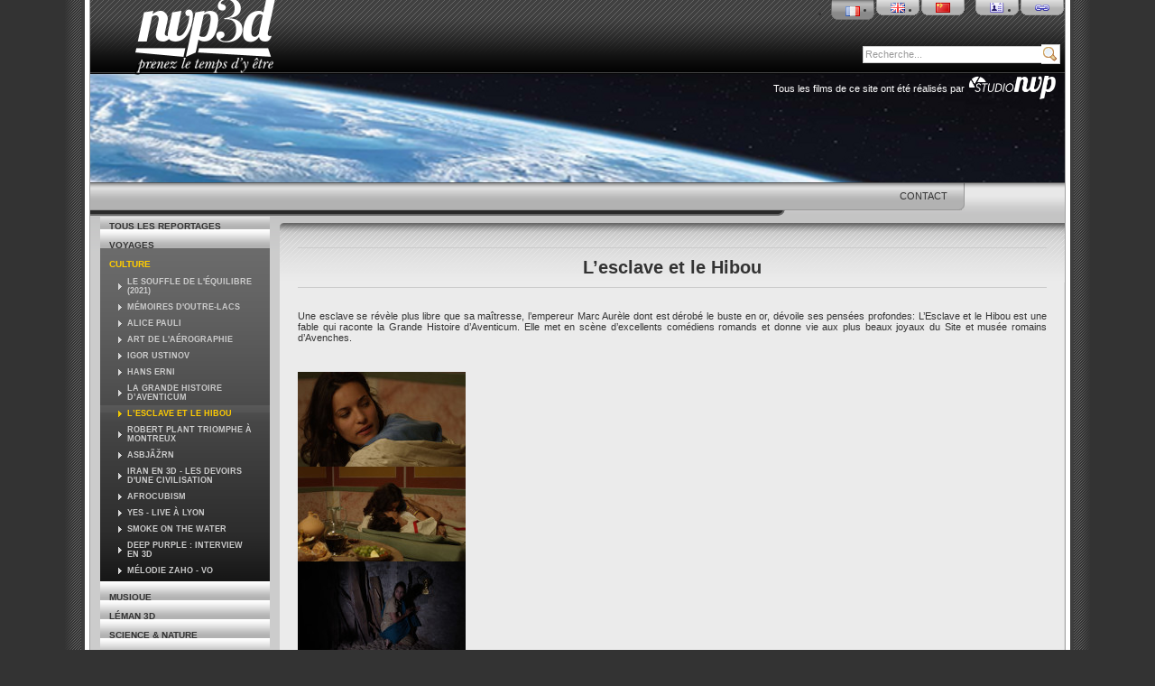

--- FILE ---
content_type: text/html; charset=utf-8
request_url: http://www.nvp3d.com/fr/l-esclave-et-le-hibou
body_size: 6034
content:
<html>
    <head>
        <meta http-equiv="Content-Type" content="text/html; charset=UTF-8" />
        <meta name="reply-to" content="" />
        <meta name="copyright" content="NVP" />
        <meta name="author" lang="fr" content="NVP" />
        <meta name="pays" content="CH" />
        <meta name="distribution" content="local" />
        <meta name="revisit-after" content="15 days" />
        <meta name="robot" content="index, follow" />
	<meta name="google-site-verification" content="LvSzq4tmJjLZMWs_fd67vrcyJ39xcARJpTqy6RchKz8" />
        <link rel="shortcut icon" type="image/png" href="/_layout/nvp/imgs/favicon.png" />
        <title>NVP3D > L’esclave et le Hibou</title>
        <link href="https://plus.google.com/114754924212356166517" rel="publisher" />
        <link rel="stylesheet" type="text/css" href="/_layout/nvp/imgs/../css/star.css"/>
        <link rel="stylesheet" type="text/css" href="/_weblibs/dhtml/extjs/resources/css/ext-all.css?v20131216" />
        <link rel="stylesheet" type="text/css" href="/_layout/nvp/css/imhotep.css?v20131216" />
        <link rel="stylesheet" type="text/css" href="/_modules/imhotep/css/print.css?v20131216"media="print" />
        <link rel="stylesheet" type="text/css" href="/_weblibs/dhtml/librairies/jquery/jquery-ui-1.8.9.custom.css?v20131216" />
        <link rel="stylesheet" type="text/css" href="/_modules/imhotep/css/extjs/RowActions.css?v20131216" />
        <link rel="stylesheet" type="text/css" href="/_modules/imhotep/css/extjs/DateTimePicker.css?v20131216" />
        <link rel="stylesheet" type="text/css" href="/_weblibs/dhtml/extjs/resources/css/xtheme-gray-extend.css?v20131216" />
        <link rel="stylesheet" type="text/css" href="/_modules/imhotep/css/extjs.css?v20131216" />
        <link rel="stylesheet" type="text/css" href="/_modules/imhotep/components/Imhotep/Gallery/Lightbox/css/lightbox.css?v20131216" />
        <link rel="stylesheet" type="text/css" href="/_modules/imhotep/components/Imhotep/Gallery/Lightbox/css/main.css?v20131216" />
        <link rel="stylesheet" type="text/css" href="/_modules/imhotep/components/VideoPlayer/css/main.css?v20131216" />
        <link rel="stylesheet" type="text/css" href="/_modules/nvp/components/Nvp/Article/Displayer/css/main.css?v20131216" />
        <link rel="stylesheet" type="text/css" href="/_modules/imhotep/components/Imhotep/I18n/LangManager/css/main.css?v20131216" />
        <link rel="stylesheet" type="text/css" href="/_layout/nvp/css/imhotep/Imhotep/I18n/LangManager/main.css?v20131216" />
        <link rel="stylesheet" type="text/css" href="/_modules/imhotep/css/nonext.css?v20131216" />
        <link rel="stylesheet" type="text/css" href="/_modules/nvp/css/module.css?v20131216" />
        <link rel="stylesheet" type="text/css" href="/_layout/nvp/imgs/../css/imhotep-1024.css" />
        <!--[if IE]>
          <link rel="stylesheet" type="text/css" href="/_layout/nvp/css/imhotep-ie.css" />
          <script type="text/javascript" src="$pngfix/iepngfix_tilebg.js"></script>
        <![endif]-->
        <script type="text/javascript" language="javascript" src="/_modules/imhotep/scripts/js/scripts.js?v20131216"></script>
        <script type="text/javascript" language="javascript" src="/_weblibs/dhtml/librairies/jquery/jquery-class.js?v20131216"></script>
        <script type="text/javascript" language="javascript" src="/_weblibs/dhtml/librairies/jquery/jquery-1.4.4.min.js?v20131216"></script>
        <script type="text/javascript" language="javascript" src="/_weblibs/dhtml/librairies/jquery/jquery-ui-1.8.9.custom.min.js?v20131216"></script>
        <script type="text/javascript" language="javascript" src="/_weblibs/dhtml/extjs/adapter/ext/ext-base.js?v20131216"></script>
        <script type="text/javascript" language="javascript" src="/_weblibs/dhtml/extjs/ext-all.js?v20131216"></script>
        <script type="text/javascript" language="javascript" src="/_weblibs/dhtml/extjs/src/locale/ext-lang-fr.js?v20131216"></script>
        <script type="text/javascript" language="javascript" src="/_modules/imhotep/scripts/js/Ext/ux/grid/RowActions.js?v20131216"></script>
        <script type="text/javascript" language="javascript" src="/_modules/imhotep/scripts/js/Imhotep/ux/RowActions.js?v20131216"></script>
        <script type="text/javascript" language="javascript" src="/_modules/imhotep/scripts/js/Ext/DateTimePicker.js?v20131216"></script>
        <script type="text/javascript" language="javascript" src="/_modules/imhotep/scripts/js/Ext/ux/form/DateTimeField.js?v20131216"></script>
        <script type="text/javascript" language="javascript" src="/_modules/imhotep/scripts/js/Ext/grid/RowExpander.js?v20131216"></script>
        <script type="text/javascript" language="javascript" src="/_modules/imhotep/scripts/js/Ext/ux/window/MessageWindow.js?v20131216"></script>
        <script type="text/javascript" language="javascript" src="/_modules/imhotep/scripts/js/Ext/General.js?v20131216"></script>
        <script type="text/javascript" language="javascript" src="/_modules/imhotep/scripts/js/Imhotep.js?v20131216"></script>
        <script type="text/javascript" language="javascript" src="/_modules/imhotep/components/Imhotep/Gallery/Lightbox/scripts/js/Lightbox.js?v20131216"></script>
        <script type="text/javascript" language="javascript" src="/_modules/imhotep/components/Imhotep/Gallery/Lightbox/scripts/js/Loader.js?v20131216"></script>
        <script type="text/javascript" language="javascript" src="/_modules/imhotep/components/VideoPlayer/scripts/js/swfobject.js?v20131216"></script>
        <script type="text/javascript" language="javascript" src="/_modules/imhotep/components/Imhotep/I18n/LangManager/scripts/js/Lang.js?v20131216"></script>
        <script type="text/javascript" language="javascript" src="/_modules/imhotep/scripts/js/scripts_end.js?v20131216"></script>
        <script type="text/javascript" language="javascript" src="/_modules/nvp/scripts/js/module.js?v20131216"></script>
        
        <script type="text/javascript">
            Nvp.path = 'https://www.nvp3d.com/';
        </script>
        
    </head>
    <body>
    <div id="fb-root"></div>
    <div id="fb-root"></div>
    <script>(function(d, s, id) {
      var js, fjs = d.getElementsByTagName(s)[0];
      if (d.getElementById(id)) return;
      js = d.createElement(s); js.id = id;
      js.src = "//connect.facebook.net/fr_FR/all.js#xfbml=1";
      fjs.parentNode.insertBefore(js, fjs);
    }(document, 'script', 'facebook-jssdk'));</script>

    <!-- Box d'apercu de contenu, lie au menu 2 -->
    <table id="boxContainer" class="collapse">
        <tr>
            <td rowspan="3" id="pointe"><img class="pngfix" width="23" height="20" src="/_layout/nvp/imgs/box/bullepointe.png" alt="NVP3D - Cadre d'aperçu" /></td>
            <td><img class="pngfix" width="234" height="9" src="/_layout/nvp/imgs/box/bulletop.png" alt="NVP3D - Cadre d'aperçu" /></td>
        </tr>
        <tr>
            <td id="boxContent">
                <p id="imgContainer"><img /></p>
                <p id="flashContainer"></p>
                <h4></h4>
                <div></div>
                <cite></cite>
            </td>
        </tr>
        <tr>
            <td><img class="pngfix" width="234" height="15" src="/_layout/nvp/imgs/box/bullebottom.png" alt="NVP3D - Cadre d'aperçu" /></td>
        </tr>
    </table>

    <div class="for-ie-0">
    <!-- 0. stries -->
    <div class="body">
        <!-- 1. bandes blanches -->
        <div class="site">
            <!-- 1.1 top -->
            <div class="nvp-top">
                <!-- 1.1.1 logo -->
                <a href="https://www.nvp3d.com" class="nvp-logo"><img class="pngfix" src="/_layout/nvp/imgs/logos/logo_2020_fr.png" alt="NVP3D : Prenez le temps d'y être" title="NVP3D : Prenez le temps d'y être" /></a>
                <!-- 1.1.2 choix des langues -->
                <ul class="imhotep-i18n-langmanager contact-menu-top">
                    <li class=""><a href="/fr/formulaire"><img src="/_layout/nvp/imgs/contact.png" alt="Nous contacter" title="Nous contacter" /></a></li>
                    <li class=""><a href="/fr/recherche-dans-le-site"><img src="/_layout/nvp/imgs/link.png" alt="Recherche" title="Recherche" /></a></li>
                </ul>
                <ul class="imhotep-i18n-langmanager">
            <li class="imhotep-i18n-flag-selected"><a href="/_modules/imhotep/components/Imhotep/I18n/LangManager/scripts/controller.php?ln=fr"><img src="$flags/fr.png" alt="fr" title="fr" /></a></li>
                <li class=""><a href="/_modules/imhotep/components/Imhotep/I18n/LangManager/scripts/controller.php?ln=en"><img src="$flags/en.png" alt="en" title="en" /></a></li>
                <li class=""><a href="/_modules/imhotep/components/Imhotep/I18n/LangManager/scripts/controller.php?ln=zh"><img src="$flags/zh.png" alt="zh" title="zh" /></a></li>
        </ul>

                <!-- 1.1.3 formulaire de recherche -->
                <form action="/fr//" method="post" id="nvp-form" class="nvp-form">
                    <input type="text" name="q" class="nvp-search-empty" value="Recherche..." />
                    <input class="nvp-search" type="image" src="$icons/fam/zoom.png" value="&nbsp;" />
                </form>
            </div>
            <!-- 1.2 zone actu pour l'accueil -->
            <div class="nvp-news" style="background: url(/_layout/nvp/imgs/tmp/fondtop.png) bottom left; min-height: 20px; height: 100px;">
                <blockquote>Tous les films de ce site ont été réalisés par <a href="https://www.nvp.ch" target="_blank"><img class="logo-nvp-2020" src="$imgsuser/nvp-logo-2020.png" /></a></blockquote>
            </div>
            <!-- 1.3 menu niveau 1 -->
            <ul id="nvp-menu" class="fr">
                <li class="m0 nvp-menu-has-selected"><a href="https://www.nvp3d.com">
                    <!--<img src="/_layout/nvp/imgs/back-home.png" title="Retour à l'Accueil" alt="Retour à l'Accueil" />-->
                    Accueil
                </a></li>
                                <li class="m1 nvp-menu-has-selected"><a href="/fr/le-studio">Le studio</a></li>
                                <li class="m2 nvp-menu-has-selected"><a href="/fr/actualites">Actualités</a></li>
                                <li class="m3 nvp-menu-has-selected"><a href="/fr/comment-voir-la-3d">Comment voir la 3D</a></li>
                                <li class="m4 nvp-menu-has-selected"><a href="/fr/serie">Horlogerie</a></li>
                                <li class="m5 nvp-menu-has-selected nvp-menu-on"><a href="/fr/reportages">Reportages</a></li>
                                <li class="m6 nvp-menu-has-selected"><a href="/fr/shop">Shop</a></li>
                                <li class="m7 nvp-menu-has-selected"><a href="/fr/contact">Contact</a></li>
                            </ul>

            <table class="nvp-middle">
                <tr>
                    <td class="nvp-col-1">
                        <!-- 1.4 menu niveau 2 -->
                        <ul id="nvp-menu-left">
                                                <li class=" " id="menu_71"><a href="/fr/tous-les-reportages">Tous les reportages</a>
                                                    </li>
                                                <li class=" showlist" id="menu_20"><a href="/fr/voyages">Voyages</a>
                                                    </li>
                                                <li class="nvp-menu-left-on showlist" id="menu_18"><a href="/fr/culture-1">Culture</a>
                                                        <ul>
                                                            <li class=" nvp-box" id="menu_210"><a href="/fr/le-souffle-de-l-equilibre-2021"><span>Le souffle de l'équilibre (2021)</span></a>
                                                                </li>
                                                            <li class=" nvp-box" id="menu_209"><a href="/fr/memoires-d-outre-lacs"><span>Mémoires d'outre-lacs</span></a>
                                                                </li>
                                                            <li class=" nvp-box" id="menu_205"><a href="/fr/alice-pauli"><span>Alice Pauli</span></a>
                                                                </li>
                                                            <li class=" nvp-box" id="menu_207"><a href="/fr/art-de-l-aerographie"><span>Art de l'aérographie</span></a>
                                                                </li>
                                                            <li class=" nvp-box" id="menu_201"><a href="/fr/igor-ustinov"><span>Igor Ustinov</span></a>
                                                                </li>
                                                            <li class=" nvp-box" id="menu_197"><a href="/fr/hans-erni"><span>Hans Erni</span></a>
                                                                </li>
                                                            <li class=" nvp-box" id="menu_192"><a href="/fr/la-grande-histoire-d-aventicum"><span>La Grande Histoire d’Aventicum</span></a>
                                                                </li>
                                                            <li class=" nvp-menu-left-on nvp-box" id="menu_194"><a href="/fr/l-esclave-et-le-hibou"><span>L’esclave et le Hibou</span></a>
                                                                </li>
                                                            <li class=" nvp-box" id="menu_190"><a href="/fr/robert-plant-triomphe-a-montreux-1"><span>Robert Plant triomphe à Montreux</span></a>
                                                                </li>
                                                            <li class=" nvp-box" id="menu_143"><a href="/fr/asbjorn"><span>AsbjÃžrn</span></a>
                                                                </li>
                                                            <li class=" nvp-box" id="menu_98"><a href="/fr/iran-en-3d-les-devoirs-d-une-civilisation"><span>Iran en 3D - Les devoirs d'une civilisation</span></a>
                                                                </li>
                                                            <li class=" nvp-box" id="menu_144"><a href="/fr/afrocubism"><span>AfroCubism</span></a>
                                                                </li>
                                                            <li class=" nvp-box" id="menu_110"><a href="/fr/yes-live-a-lyon"><span>YES - Live à Lyon</span></a>
                                                                </li>
                                                            <li class=" nvp-box" id="menu_114"><a href="/fr/smoke-on-the-water"><span>Smoke on the Water</span></a>
                                                                </li>
                                                            <li class=" nvp-box" id="menu_145"><a href="/fr/deep-purple-interview-en-3d-1"><span>Deep Purple : interview en 3D</span></a>
                                                                </li>
                                                            <li class=" nvp-box" id="menu_91"><a href="/fr/melodie-zaho-vo"><span>Mélodie Zaho - VO </span></a>
                                                                </li>
                                                        </ul>
                                                    </li>
                                                <li class=" showlist" id="menu_146"><a href="/fr/musique">Musique</a>
                                                    </li>
                                                <li class=" showlist" id="menu_7"><a href="/fr/leman-3d">Léman 3D</a>
                                                    </li>
                                                <li class=" showlist" id="menu_93"><a href="/fr/science-nature-1">Science & Nature</a>
                                                    </li>
                                                <li class=" " id="menu_92"><a href="/fr/archives-2">Archives</a>
                                                    </li>
                                                <!--<li id="nvp-bestof" class="dropdown nvp-menu-left-on"><a href="#">NVP3D top 10</a>
                            <ul>
                                                                <li class="nvp-box" id="menub_213"><a href="/fr/une-terre-a-nouveau-fertile-2020"><span>Une terre à nouveau fertile (2020)</span></a></li>
                                                                <li class="nvp-box" id="menub_203"><a href="/fr/serpent-tricot"><span>Serpent Tricot</span></a></li>
                                                                <li class="nvp-box" id="menub_191"><a href="/fr/a-la-rencontre-de-nos-origines"><span>A la rencontre de nos origines</span></a></li>
                                                                <li class="nvp-box" id="menub_210"><a href="/fr/le-souffle-de-l-equilibre-2021"><span>Le souffle de l'équilibre (2021)</span></a></li>
                                                                <li class="nvp-box" id="menub_214"><a href="/fr/bourvil-c-etait-bien-2019"><span>Bourvil, c'était bien (2019)</span></a></li>
                                                                <li class="nvp-box" id="menub_140"><a href="/fr/atlas-detecteur-geant-du-cern"><span>Atlas, détecteur géant du CERN</span></a></li>
                                                                <li class="nvp-box" id="menub_132"><a href="/fr/les-rouages-de-l-harmonie"><span>Les rouages de l'harmonie</span></a></li>
                                                                <li class="nvp-box" id="menub_209"><a href="/fr/memoires-d-outre-lacs"><span>Mémoires d'outre-lacs</span></a></li>
                                                                <li class="nvp-box" id="menub_217"><a href="/fr/le-canton-de-vaud-en-360-2020"><span>Le canton de Vaud en 360°  (2020)</span></a></li>
                                                                <li class="nvp-box" id="menub_205"><a href="/fr/alice-pauli"><span>Alice Pauli</span></a></li>
                                                            </ul>
                        </li>-->
                        </ul>
                        <script type="text/javascript">Nvp.setZindexMenus();</script>
                        <div class="nvp-socials">
                        <!--
<div class="fb-like"
     data-href="https://www.nvp3d.com/fr/l-esclave-et-le-hibou"
     data-send="false"
     data-layout="button_count"
     data-width="190"
     data-show-faces="false"
     data-action="recommend"
     data-font="arial"></div>
<br/><br/>
<div class="g-plusone" data-size="medium" data-width="190" data-href="https://www.nvp3d.com/fr/l-esclave-et-le-hibou"></div>
<script type="text/javascript">
  
  (function() {
    var po = document.createElement('script'); po.type = 'text/javascript'; po.async = true;
    po.src = 'https://apis.google.com/js/plusone.js';
    var s = document.getElementsByTagName('script')[0]; s.parentNode.insertBefore(po, s);
  })();
  
</script>

<br/><br/>
<a href="https://twitter.com/share" class="twitter-share-button" data-lang="fr">Tweeter</a>

<script>!function(d,s,id){var js,fjs=d.getElementsByTagName(s)[0];if(!d.getElementById(id)){js=d.createElement(s);js.id=id;js.src="//platform.twitter.com/widgets.js";fjs.parentNode.insertBefore(js,fjs);}}(document,"script","twitter-wjs");</script>

-->

                        </div>
                        <div class="nvp-adds">
                        
                        </div>
                    </td>
                    <td class="nvp-col-2">
                        <!-- 1.5 zone de contenu principale -->
                        
<div class="x-html">
<h1>L’esclave et le Hibou</h1>
<p>
	Une esclave se r&eacute;v&egrave;le plus libre que sa ma&icirc;tresse, l&rsquo;empereur Marc Aur&egrave;le dont est d&eacute;rob&eacute; le buste en or, d&eacute;voile ses pens&eacute;es profondes: L&rsquo;Esclave et le Hibou est une fable qui raconte la Grande Histoire d&rsquo;Aventicum. Elle met en sc&egrave;ne d&rsquo;excellents com&eacute;diens romands et donne vie aux plus beaux joyaux du Site et mus&eacute;e romains d&rsquo;Avenches.</p>
<p>
	&nbsp;</p>
<p>
	<div class="gallery_lightbox">
    <script type="text/javascript">Ext.ux.Lightbox.register('a.gallery-photo', 1);</script>
        <div class="thumbnail" >
        <div><a href="/$user/images/galeries/hibou/aventicum-annia.jpg" class="gallery-photo" title="aventicum-annia">
                        <img src="/$user/images/galeries/hibou/thumbs/aventicum-annia.jpg" alt="aventicum-annia" />
            
                    </a></div>
    </div>
        <div class="thumbnail" >
        <div><a href="/$user/images/galeries/hibou/aventicum-banquet.jpg" class="gallery-photo" title="aventicum-banquet">
                        <img src="/$user/images/galeries/hibou/thumbs/aventicum-banquet.jpg" alt="aventicum-banquet" />
            
                    </a></div>
    </div>
        <div class="thumbnail" >
        <div><a href="/$user/images/galeries/hibou/aventicum-cache.jpg" class="gallery-photo" title="aventicum-cache">
                        <img src="/$user/images/galeries/hibou/thumbs/aventicum-cache.jpg" alt="aventicum-cache" />
            
                    </a></div>
    </div>
        <div class="thumbnail" >
        <div><a href="/$user/images/galeries/hibou/aventicum-lucius.jpg" class="gallery-photo" title="aventicum-lucius">
                        <img src="/$user/images/galeries/hibou/thumbs/aventicum-lucius.jpg" alt="aventicum-lucius" />
            
                    </a></div>
    </div>
        <div class="thumbnail" >
        <div><a href="/$user/images/galeries/hibou/aventicum-rapt.jpg" class="gallery-photo" title="aventicum-rapt">
                        <img src="/$user/images/galeries/hibou/thumbs/aventicum-rapt.jpg" alt="aventicum-rapt" />
            
                    </a></div>
    </div>
        <div class="thumbnail" >
        <div><a href="/$user/images/galeries/hibou/aventicum-source.jpg" class="gallery-photo" title="aventicum-source">
                        <img src="/$user/images/galeries/hibou/thumbs/aventicum-source.jpg" alt="aventicum-source" />
            
                    </a></div>
    </div>
    </div></p>
<p>
	&nbsp;</p>
<p>
	&nbsp;</p>
<p style="clear: both;">
	<strong>Coupures de presse</strong></p>
<ul>
	<li style="clear: both;">
		<a href="http://www.aventicum3d.ch/files/press/11.06.2016_Un%20film%20met%20l'Avenches%20romaine%20en%20volume_Le%20Temps.pdf" target="_blank">11.06 (Le Temps) Un film met l'Avenches romaine en volume</a></li>
	<li style="clear: both;">
		<a href="http://www.aventicum3d.ch/files/press/27.05.2016_Une%20fable%20antique%20m'a%20inspir%C3%A9_La%20Libert%C3%A9.pdf" target="_blank">27.05 (La Libert&eacute;) Une fable antique m'a inspir&eacute;</a></li>
	<li style="clear: both;">
		<a href="http://www.aventicum3d.ch/files/press/13.05.2016_Un%20nouveau%20festival_24Heures.pdf" target="_blank">13.05 (24Heures) Un nouveau festival</a></li>
</ul>
<p style="clear: both">
	&nbsp;</p>
<p>
	&nbsp;</p>
<h3 style="text-align: center;">
	<strong>Plus d'informations sur le site:</strong></h3>
<h3 style="text-align: center;">
	<a href="http://www.aventicum3d.ch" target="_blank"><strong>aventicum3d.ch</strong></a></h3>
<p>
	&nbsp;</p>
<p>
	&nbsp;</p>
<p>
	&nbsp;</p>
<table border="0" cellpadding="0" cellspacing="0" style="width: 100%; margin-bottom: 10px;">
    <tr>
        <td style="text-align: center; ">
            <a href="https://www.youtube.com/watch?v=ZH0dJse8j3s" target="_blank"><strong>Voir cette vidéo en 2D</strong></a></td>
        <td style="text-align: center; ">
            <a href="https://www.youtube.com/watch?v=ElSPXILgucQ" target="_blank"><strong>Voir cette vidéo en 3D</strong></a></td>
    </tr>
</table>
<table class="table-youtube">
    <tr>
                <td>
        <iframe
            title="L’esclave et le Hibou"
            width="410"
            height="255"
            src="https://www.youtube.com/embed/ZH0dJse8j3s?rel=0&amp;hd=1&amp;wmode=transparent&amp;showinfo=0"
            frameborder="0" allowfullscreen
        ></iframe>
        </td>
                <td class="space"></td>
                        <td>
        <iframe
            title="L’esclave et le Hibou"
            width="410"
            height="255"
            src="https://www.youtube.com/embed/ElSPXILgucQ?rel=0&amp;hd=1&amp;wmode=transparent&amp;showinfo=0"
            frameborder="0" allowfullscreen
        ></iframe>
        </td>
                    </tr>
</table>
<a class="nvp-link-help" href="/fr/comment-voir-la-3d">Comment voir en 3D stéréoscopique?</a>
</div>
                        <!-- fin 1.5 zone de contenu principale -->
                    </td>
                </tr>
            </table>
        </div>
    </div>
    <!-- 1.6 bottom -->
    <div class="nvp-bottom">
        <div><img class="pngfix" src="/_layout/nvp/imgs/site-bottom.png" alt="bottom" /></div>
        <!-- 1.6.1 etiquette graphisme IFDesign -->
        <div id="ifdesign"><a href="#"><img class="pngfix" src="/_layout/nvp/imgs/ifdesign.png" width="70" height="22" title="IFDesign" alt="IFDesign"/></a></div>
        <div><img src="/_layout/nvp/imgs/site-legal-background-top.png"/></div>
        <!-- 1.6.2 plan du site (menu de 1er et 2e niveau) -->
        <div class="nvp-legal">
            <table>
                <tr>
                                        <td>
                        <div class="nvp-map-box">
                            <h4><a href="/fr/le-studio">Le studio</a></h4>
                            <ul>
                                                                <li><a href="/fr/qui-sommes-nous">Qui sommes-nous</a></li>
                                                                <li><a href="/fr/nos-services">Nos services</a></li>
                                                            </ul>
                        </div>
                    </td>
                                        <td>
                        <div class="nvp-map-box">
                            <h4><a href="/fr/actualites">Actualités</a></h4>
                            <ul>
                                                                <li><a href="/fr/news-1">News</a></li>
                                                                <li><a href="/fr/arret-sur-3d">Arrêt sur 3D</a></li>
                                                                <li><a href="/fr/presse">Presse</a></li>
                                                                <li><a href="/fr/archives">Archives</a></li>
                                                            </ul>
                        </div>
                    </td>
                                        <td>
                        <div class="nvp-map-box">
                            <h4><a href="/fr/comment-voir-la-3d">Comment voir la 3D</a></h4>
                            <ul>
                                                                <li><a href="/fr/casques-vr">Casques VR</a></li>
                                                                <li><a href="/fr/sur-une-smart-tv">Smart TV</a></li>
                                                                <li><a href="/fr/stereoscope">Stéréoscope</a></li>
                                                                <li><a href="/fr/lunettes-a-prismes">Lunettes à prismes</a></li>
                                                                <li><a href="/fr/faq">FAQ</a></li>
                                                            </ul>
                        </div>
                    </td>
                                        <td>
                        <div class="nvp-map-box">
                            <h4><a href="/fr/serie">Horlogerie</a></h4>
                            <ul>
                                                                <li><a href="/fr/swiss-watch-tv">Swiss Watch TV</a></li>
                                                                <li><a href="/fr/films-3d">Films 3D</a></li>
                                                                <li><a href="/fr/baselworld-2013">Baselworld 2013</a></li>
                                                                <li><a href="/fr/sihh-2012">SIHH 2012</a></li>
                                                            </ul>
                        </div>
                    </td>
                                        <td>
                        <div class="nvp-map-box">
                            <h4><a href="/fr/reportages">Reportages</a></h4>
                            <ul>
                                                                <li><a href="/fr/tous-les-reportages">Tous les reportages</a></li>
                                                                <li><a href="/fr/voyages">Voyages</a></li>
                                                                <li><a href="/fr/culture-1">Culture</a></li>
                                                                <li><a href="/fr/musique">Musique</a></li>
                                                                <li><a href="/fr/leman-3d">Léman 3D</a></li>
                                                                <li><a href="/fr/science-nature-1">Science & Nature</a></li>
                                                                <li><a href="/fr/archives-2">Archives</a></li>
                                                            </ul>
                        </div>
                    </td>
                                        <td>
                        <div class="nvp-map-box">
                            <h4><a href="/fr/shop">Shop</a></h4>
                            <ul>
                                                                <li><a href="/fr/magasin-en-ligne">Magasin en ligne</a></li>
                                                                <li><a href="/fr/conditions-de-vente">Conditions de vente</a></li>
                                                            </ul>
                        </div>
                    </td>
                                        <td>
                        <div class="nvp-map-box">
                            <h4><a href="/fr/contact">Contact</a></h4>
                            <ul>
                                                                <li><a href="/fr/formulaire">Nous contacter</a></li>
                                                                <li><a href="/fr/newsletter">Newsletter</a></li>
                                                            </ul>
                        </div>
                    </td>
                                    </tr>
            </table>
            <!-- 1.6.2 zone de copyright du site -->
            <p><!--
                <a href="http://www.facebook.com/pages/NVP-3D/340207559352757" target="_blank"><img src="/_layout/nvp/imgs/mini_facebook.gif" alt="" style="border:0;width:16px;height:16px;"/></a> |
                <a href="https://plus.google.com/114754924212356166517?prsrc=3" target="_blank" style="text-decoration:none;"><img src="https://ssl.gstatic.com/images/icons/gplus-16.png" alt="" style="border:0;width:16px;height:16px;"/></a>
                <br/>-->
                Tous les contenus (textes, images et vidéos stéréoscopiques en relief) ©2007-2011 NVP 3D<br/>
                Sites connexes |
                <a href="http://www.nvp.ch" target="_blank">NVP</a> |
            </p>
        </div>
        <div><img class="pngfix" src="/_layout/nvp/imgs/site-legal-background-bottom.png"/></div>
    </div>
    </div>
    <div id="nvp-mask"></div>
    <script type="text/javascript">Nvp.data.wording = {"nvp_search":"Recherche..."};</script>
</body>
</html>

--- FILE ---
content_type: text/css
request_url: http://www.nvp3d.com/_layout/nvp/css/star.css
body_size: 341
content:

.nvp-news {
    min-height: 120px;
    height: 120px;
    background-color: #333333;
    text-align: center;
    padding-top: 10px;
    padding-bottom: 10px;
}

.nvp-news h1 a {
    color: inherit;
}

.nvp-news h1 a:visited {
    color: inherit;
}

.nvp-news h1 a:hover {
    color: #FFCC00;
}

.nvp-news h1 {
    float: right;
    border: 1px solid #CCCCCC;
    width: 600px;
    font-size: 30px;
    margin: 0;
    padding: 10px;
    color: #999999;
    background-color: #FFFFFF;

    filter: alpha(opacity = 70);
    -moz-opacity: 0.70;
    opacity: 0.70;
}

.nvp-news p {
    clear: both;
    width: 500px;
    float: right;
    font-size: 16px;
    margin-right: 500px;
    color: white;
}

.nvp-news blockquote {
    margin: 0;
    padding: 0 10px 0 0;
    float: right;
    font-size: 100%;
    color: #FFF;
}

--- FILE ---
content_type: text/css
request_url: http://www.nvp3d.com/_layout/nvp/css/imhotep.css?v20131216
body_size: 2795
content:
/**
 ** POSITION DES MENUS DE 1ER NIVEAUX
 **/

.m0 {left: -1000px;}
.m1 {left: -880px;}
.m2 {left: -760px;}
.m3 {left: -590px;}
.m4 {left: -460px;}
.m5 {left: -320px;}
.m6 {left: -230px;}
.m7 {left: -120px;}

.en .m0 {left: -1000px;}
.en .m2 {left: -780px;}
.en .m3 {left: -640px;}
.en .m4 {left: -500px;}
.en .m5 {left: -380px;}
.en .m6 {left: -290px;}
.en .m7 {left: -180px;}

.zh .m0 {left: -1000px;}
.zh .m2 {left: -800px;}
.zh .m3 {left: -730px;}
.zh .m4 {left: -600px;}
.zh .m5 {left: -510px;}
.zh .m6 {left: -410px;}
.zh .m7 {left: -320px;}

/**
 ** FIN POSITION DES MENUS DE 1ER NIVEAUX
 **/








/**
 ** Général
 **/

body, table, td, select, option, input, textarea {
    font-family: Tahoma, Verdana, Arial, sans-serif;
    font-size: 11px;
    color: #333333;
}

img {
    border: 0;
}

em {
    font-style: italic;
}

strong {
    font-weight: bold;
}

body {
    margin: 0 auto !important;
    padding: 0;
    text-align: center;
    width: 1138px;
    background: url('../imgs/body_background.png') #333333 top center repeat-y;
}

.body {
    width: 1138px;
    text-align: left;
    background: url('../imgs/site_background.png') transparent top center repeat-y;
}

.site {
    margin: 0 29px;
    position: relative;
    overflow: hidden;
}

a {
    text-decoration: none;
}
a:visited {
    color: #0000FF;
}
a:hover {
    color: #B89507;
}

.spacer {
    clear: both;
    font-size: 1px;
    visibility: hidden;
}

.collapse, .nvp-middle {
    width: 100%;
    border: 0;
    border-collapse: collapse;
    margin: 0;
    padding: 0;
}

.collapse td, .nvp-middle td {
    vertical-align: top;
}


/**
 ** Top
 **/

.nvp-top {
    background: url('../imgs/top_background.png') bottom left repeat-x;
    /* hauteur de l'image de fond */
    min-height: 82px;
}

.nvp-logo {
    position: absolute;
    z-index: 1000;
}

#nvp-screen-resolution {
    position: fixed;
    top: 82px;
    left: 0px;
    padding: 30px 0 100px 0;
    border-top: 1px solid #990000;
    border-bottom: 1px solid #990000;
    background-color: #FFEEEE;
    color: #330000;
    font-size: 200%;
    font-weight: bold;
    text-align: center;
    width: 100%;
}

.contact-menu-top {
    margin-left: 10px !important;
}

/**
 ** Recherche
 **/

.nvp-top form {
    float: right;
    clear: right;
    margin-top: 20px;
}

.nvp-form input {
    padding: 2px 2px 3px 2px;
    border: 1px solid #CCCCCC;
    border-right: 0;
    width: 200px;
    padding: 2px 2px 3px 2px;
    [padding: 2px 2px 3px 2px;
    padding: 3px 2px 4px 2px;]
}

.nvp-form input.nvp-search {
    padding: 2px;
    position: relative;
    width: auto;
    left: -5px;
    top: 7px;
    border-right: 1px solid #CCCCCC;
    border-left: 0;
    cursor: pointer;
    background-color: #FFFFFF;/*
    background: url('$icons/fam/zoom.png') #FFFFFF center center no-repeat;*/
}

.nvp-form .nvp-search-empty {
    color: #999;
}


/**
 ** Menu de 1er niveau
 **/

#nvp-menu, .nvp-menu {
    margin: 0;
    padding: 0;
    height: 36px;
    border-top: 1px solid #555555;
    background: url('../imgs/menus/menu_background.png') top left repeat-x;
}

#nvp-menu li, .nvp-menu li {
    position: absolute;
    /* Définition de la longueur maximale du menu */
    width: 1090px;
}

#nvp-menu .m1, .nvp-menu .m1 {
    background: url('../imgs/menus/menu_bottom.png') bottom right no-repeat;
}

.nvp-menu-has-selected {
    background: none !important;
}

#nvp-menu a, .nvp-menu a {
    display: block;
    background-position: top right;
    background-repeat: no-repeat;
    background-image: url('../imgs/menus/menu_off.png');
    font-weight: normal;
    text-align: right;
    color: #333333 !important;
    text-transform: uppercase;
    font-size: 11px;
    /* Définition de la hauteur du menu, par rapport au fond */
    height: 28px;
    padding: 8px 20px 0px 30px;
}

#nvp-menu a:visited, .nvp-menu a:visited {
    color: #333333 !important;
}

#nvp-menu a:hover, .nvp-menu a:hover {
    background-image: url('../imgs/menus/menu_over.png');
    color: #CCCCCC !important;
}

#nvp-menu .nvp-menu-on a, .nvp-menu .nvp-menu-on a, #nvp-menu .nvp-menu-on a:hover, .nvp-menu .nvp-menu-on a:hover {
    background-image: url('../imgs/menus/menu_on.png');
    font-weight: bold;
    color: #FFCC00 !important;
}






/**
 ** Menu de 2e niveau
 **/

.nvp-col-1 {
    width: 215px;
    background: url('../imgs/menus/menu_sub_background.png') #CCCCCC top left repeat-x;
}

#nvp-menu-left {
    font-family: Arial, sans-serif;
    overflow: hidden;
    list-style: none;
    margin: 0;
    padding: 0;
    font-size: 10px;
    font-weight: bold;
}

#nvp-menu-left li, #nvp-menu-left a {
    background-position: bottom center;
    background-repeat: no-repeat;
}

#nvp-menu-left li {
    position: relative;
    text-transform: uppercase;
    margin: -7px 10px 0 10px;
    background-image: url('../imgs/menus/menu_sub_1.png');
}
#nvp-menu-left a {
    color: #333333;
    padding: 12px 5px 5px 10px;
    display: block;
    margin-bottom: -15px;
    text-decoration: none;
}
#nvp-menu-left a:hover {
    color: #DDDDDD;
    background-image: url('../imgs/menus/menu_sub_1_over.png');
}

#nvp-menu-left .nvp-menu-left-on a {
    color: #FFCC00;
    margin-bottom: -3px;
}
#nvp-menu-left li > a, #nvp-menu-left li.nvp-menu-left-on > a, #nvp-menu-left li.on > a, #nvp-menu-left li.nvp-menu-left-on li > a {
    /*hack ie (because of margin-bottom) */
    margin-bottom: 0px;
}
#nvp-menu-left li.nvp-menu-left-on {
    color: #FFCC00;
    background-image: url('../imgs/menus/menu_sub_1_on.png');
}
#nvp-menu-left li.nvp-menu-left-on a:hover {
    color: #FFCC00;
}






/**
 ** Menu de 3e niveau
 **/

#nvp-menu-left ul {
    list-style: none;
    margin: 0;
    padding: 0 0 10px 0;
}
#nvp-menu-left li ul li {
    font-size: 9px;
    background: none;
    padding: 0;
    margin: 0;
}

#nvp-menu-left .nvp-menu-left-on li {
    background: none !important;
}

#nvp-menu-left span, #nvp-menu-left li.nvp-menu-left-on ul a {
    background-position: center center;
    background-repeat: no-repeat;
}

#nvp-menu-left .nvp-menu-left-on li a {
    padding: 4px 16px 4px 20px;
    color: #cccccc;
}
#nvp-menu-left span {
    display: block;
    margin: 0;
    padding: 0 0 0 10px;
    background-position: center left;
    background-image: url('../imgs/menus/puce.png');
}

#nvp-menu-left ul .nvp-menu-left-on a, #nvp-menu-left ul .nvp-menu-left-in a {
    color: #FFCC00;
}
#nvp-menu-left ul .nvp-menu-left-on span {
    background-position: center left;
    background-image: url('../imgs/menus/puceon.png');
}
#nvp-menu-left ul .nvp-menu-left-on a {
    background-position: center left;
    background-image: url('../imgs/menus/menu_sub_2_over.png');
}

#nvp-menu-left li.nvp-menu-left-on ul a:hover {
    color: #FFFFFF;
    background-image: url('../imgs/menus/menu_sub_2_over.png');
}
#nvp-menu-left ul a:hover span {
    background-position: center left;
    background-image: url('../imgs/menus/puceover.png');
}

#nvp-menu-left li.nvp-menu-left-on ul .nvp-menu-left-on a:hover {
    color: #FFCC00;
    background-image: url('../imgs/menus/menu_sub_2_over.png');
}
#nvp-menu-left ul .nvp-menu-left-on a:hover span {
    background-position: center left;
    background-image: url('../imgs/menus/puceon.png');
}


/**
 ** Menu de 4e niveau
 **/

#nvp-menu-left li.nvp-menu-left-on ul ul li a {
    padding-left: 30px;
}

#nvp-menu-left li.nvp-menu-left-on ul ul li span {
    background-image: url('../imgs/menus/puceon.png');
}

#nvp-menu-left li.nvp-menu-left-on ul ul li.nvp-menu-left-on span, #nvp-menu-left li.nvp-menu-left-on ul ul li a:hover span {
    background-image: url('../imgs/menus/puce.png') !important;
}

#nvp-menu-left li.nvp-menu-left-on ul ul li.nvp-menu-left-on a, #nvp-menu-left li.nvp-menu-left-on ul ul li a:hover {
    color: #FFFFFF !important;
    background-image: url('../imgs/menus/menu_sub_2_on.png');
}

#nvp-menu-left li.nvp-menu-left-in span {
    background-image: url('../imgs/menus/puceon-down.png') !important;
}

#nvp-menu-left li.nvp-menu-left-in li span {
    background-image: url('../imgs/menus/puceon.png') !important;
}

#nvp-menu-left li.nvp-menu-left-in .nvp-menu-left-in span {
    background-image: url('../imgs/menus/puceon-down.png') !important;
}




/**
 ** Menu de 5e niveau
<ul>
  <li>Gros menu
    <ul>
      <li>1ere fleche
        <ul>
          <li>2e fleche
            <ul>
              <li>3e fleche
 **/


#nvp-menu-left li.nvp-menu-left-in .nvp-menu-left-in li span {
    background-image: url('../imgs/menus/puceon.png') !important;
}

#nvp-menu-left li.nvp-menu-left-in ul li li a {
    padding-left: 40px !important;
}


#nvp-menu-left span.nvp-load-preview {
    background-image: url('../imgs/menus/loading.gif') !important;
}
#nvp-menu-left span.nvp-load-onpreview {
    background-image: url('../imgs/menus/onpreview.gif') !important;
}



/**
 ** Boite d'information de contenu
 **/

#boxContent {
    background: url('../imgs/box/bullefond.png') transparent bottom left no-repeat;
    padding: 2px 10px;
    color: #eee;
    height: 200px;
    min-height: 200px;
    vertical-align: bottom;
    z-index: 11000;
}

#boxContainer {
    height: auto;
    display: none;
    position: absolute;
    z-index: 200;
    width: 257px;
}

#boxContainer #pointe {
    vertical-align: top;
    padding-top: 20px;
}

#boxContainer cite {
    display: none;
}

#boxContent img {
    padding: 1px;
    border: 1px solid #999;
}

#boxContent h4 {
    margin: 8px 0;
}





/**
 ** Zone publicitaire
 **/

.nvp-adds {
    margin-top: 30px;
    text-align: center;
}

.nvp-adds img {
    margin: 10px 0;
}



/**
 ** Zone principale de contenu
 **/

.nvp-col-2 {
    background: url('../imgs/content_top_background.png') transparent top left repeat-x;
    padding: 25px 20px;
}






/**
 ** Bottom
 **/

.nvp-bottom {
    margin: 0 0 15px 0;
    clear: both;
}

.nvp-legal {
    text-align: right;
    margin: 0 34px;
    padding: 0 10px;
    background: url('../imgs/site-legal-background-line.png') bottom center repeat-y;
    font-size: smaller;
}
.nvp-legal p {
    margin-top: 10px;
    color: #EEEEEE;
}
.nvp-legal a {
    color: #FFCC33;
    font-weight: bold;
    text-decoration: none;
}
.nvp-legal a:visited {
    color: #FFCC33;
}
.nvp-legal a:hover {
    color: #FFFFFF;
}

.nvp-legal table {
    border-collapse: collapse;
    width: 100%;
}

.nvp-legal td {
    vertical-align: top;
}

.nvp-map-box {
    border-left: 1px solid #777777;
    padding: 3px 10px;
}

.nvp-map-box a {
    font-weight: normal;
    color: #999999 !important;
}

.nvp-map-box a:visited {
    color: #9999CC !important;
}

.nvp-map-box a:hover {
    color: #FFFFFF !important;
}

.nvp-map-box h4 {
    padding: 0;
    margin: 0 0 3px 0;
}

.nvp-map-box h4 a {
    color: #CCCCCC !important;
    font-weight: bold;
}

.nvp-map-box h4 a:visited {
    color: #CCCCCC !important;
}

.nvp-map-box h4 a:hover {
    color: #FFFFFF !important;
}

#ifdesign {
    position: absolute;
    margin-left: 100px;
}


.nvp-socials {
    margin-left: 10px;
    margin-top: 15px;
}






/**
 ** Images
 **/

.nvp-image {
    border-collapse: collapse;
}

.nvp-image img {
    border: 1px solid #CCCCCC;
    padding: 1px;
}

.nvp-image td {
    color: #777777;
    font-size: 80%;
}

.nvp-image span {
    display: block;
    font-style: italic;
}


.nvp-image-center {
    margin: 0 auto;
}
.nvp-image-center td {
    text-align: center;
}


.left {
    float: left;
    margin-bottom: 0.5em;
    margin-right: 1em;
}

.right {
    float: right;
    margin-bottom: 0.5em;
    margin-left: 1em;
}

.logo-nvp-2020 {
    float: right;
    position: relative;
    top: -8px;
    margin-left: 5px;
    max-height: 26px;
}






/**
 ** Contenu
 **/

h1 {
    border-top: 1px solid #CCCCCC;
    border-bottom: 1px solid #CCCCCC;
    text-align: center;
    padding: 10px;
    margin: 5px 0 20px 0 !important;
    font-size: 180%;
}

.nvp-slide-more {
    display: block;
}

.nvp-trigger-more {
    display: block;
    padding: 5px 0;
    cursor: pointer;
}


.nvp-bestof {
    position: relative;
}



/**
 ** Redéfinition ExtJs
 **/

.x-html p {
    margin: 10px 0;
    text-align: justify;
}

.x-html ul, .x-html ol {
    margin: 5px 5px 5px 30px;
}

.x-html ul {
    list-style-type: disc;
}

.x-html ol {
    list-style-type: decimal;
}

.x-html h2 {
    clear: left;
    font-size: 140%;
}

.x-html h3 {
    clear: left;
    font-size: 120%;
}

.x-html em {
    font-weight: inherit;
}

.x-html strong {
    font-style: inherit;
}


.hide {
    display: none;
}

.nvp-services-list li {
    margin-bottom: 40px;
    margin-top: 50px;
}

--- FILE ---
content_type: text/css
request_url: http://www.nvp3d.com/_layout/nvp/css/imhotep/Imhotep/I18n/LangManager/main.css?v20131216
body_size: 305
content:
.imhotep-i18n-langmanager {
    float: right;
    margin: 0;
    padding: 0;
}

.imhotep-i18n-langmanager li {
    float: left;
    background: url('../../../../../imgs/lang_background.png') bottom center no-repeat;
}

.imhotep-i18n-flag-selected, .nvp-flag-selected-custom {
    padding-top: 4px;
    padding-bottom: 1px;
    background-image: url('../../../../../imgs/lang_background_on.png') !important;
}

.imhotep-i18n-langmanager li:hover {
    padding-top: 4px;
    padding-bottom: 1px;
    background-image: url('../../../../../imgs/lang_background_over.png') !important;
}

.nvp-flag-selected-custom {
    padding-top: 0px !important;
    padding-bottom: 0px !important;
}

.imhotep-i18n-langmanager a {
    display: block;
    text-align: center;
    width: 50px;
    padding: 3px 0;
    background-position: top center;
    background-repeat: no-repeat;
}

--- FILE ---
content_type: text/css
request_url: http://www.nvp3d.com/_modules/nvp/css/module.css?v20131216
body_size: 624
content:

/**
 ** Image légende
 **/

.legende-right, .legende-center, .legende-left {
font-size: 90%;
color: #666666;
font-style: normal;
}

.legende-right span, .legende-center span, .legende-left span {
font-size: 80%;
}

.legende-right {
float: right;
text-align: center;
margin-left: 20px;
width: 40%;
}

.legende-left {
float: left;
text-align: center;
margin-right: 20px;
width: 40%;
}

.legende-center td {
text-align: center;
margin: 0 auto;
width: 40%;
vertical-align: middle !important;
}

.legende-justify td {
text-align: justify !important;
}

.legende-right img, .legende-center img, .legende-left img {
border: 1px solid #BBBBBB;
padding: 1px;
}


h3 {
    clear: left;
}


/**
 ** Mask de fenetre modulaire
 **/

#nvp-mask {
    position: absolute;
    background-color: #000;
    top: 0;
    left: 0;
    z-index: 14000;
}



/**
 ** Partenaires
 **/

.nvp-partner {
    border-bottom: 1px solid #CCCCCC;
    padding: 5px 20px;
    clear: both;
}

.nvp-partner img {
    float: right;
    padding: 1px;
    border: 1px solid #CCCCCC;
    margin: 0 10px 10px 0;
}

.nvp-partner img.nvp-partner-transparent {
    border: 1px solid transparent;
}

.nvp-partner h3 {
    margin: 0;
    padding: 0;
}

.nvp-partner-section {
    clear: both !important;
}




/**
 ** Lightbox
 **/

#ux-lightbox-navPrev:hover, #ux-lightbox-navPrev:visited:hover {
    background-image: url($imgsuser/lb/lb-prev.png) !important;
}
#ux-lightbox-navNext:hover, #ux-lightbox-navNext:visited:hover {
    background-image: url($imgsuser/lb/lb-next.png) !important;
}
#ux-lightbox-caption {
    color: black;
    font-size: 15px;
    line-height: normal;
}
#ux-lightbox-imageNumber {
    font-size: 12px;
}


--- FILE ---
content_type: application/javascript
request_url: http://www.nvp3d.com/_modules/nvp/scripts/js/module.js?v20131216
body_size: 2242
content:
var NvpConfig = {

    /**
     * Rootpath du site web, sette dans le template layout
     * @var string
     */
    path: null,

    /**
     * Emet un petit avertissement si l'ecran est trop petit
     *
     * @return Nvp
     */
    setResolutionAlert: function() {
//        if (screen && screen.width < 1200) {
//            $('body').append('<div id="nvp-screen-resolution"></div>')
//            $(document).click(function(){
//                $('#nvp-screen-resolution').hide();
//            });
//        }
        return Nvp;
    },

    /**
     * Set des z-index pour les menus
     *
     * @return Nvp
     */
    setZindexMenus: function() {
        var menu = $('#nvp-menu > li, #nvp-menu-left > li');
        menu.each(function(i){
            $(this).css('zIndex', menu.length - i);
        });
        return Nvp;
    },

    /**
     * Gere les actions sur le formulaire de recherche
     *
     * @return Nvp
     */
    setSearch: function() {
        $('#nvp-form input').focus(function(){
            if ($(this).val() == Nvp.data.wording.nvp_search) {
                $(this).val('').removeClass('nvp-search-empty');
            }
        })
        .blur(function(){
            if (!$(this).val())
                $(this).val(Nvp.data.wording.nvp_search).addClass('nvp-search-empty');
        });
        return Nvp;
    },

    /**
     * Set les hover sur les menus pour afficher (ou non) les boxes de detail
     * d'un article
     *
     * @return Nvp
     */
    setMenuBoxes: function() {
        var tid;
        var box = $('#boxContainer').click(function(){
            box.fadeOut();
        });
        var paddingTopPointe = ($('#pointe').css('paddingTop') || '').replace('px', '') * 1;
        $('.nvp-box').mouseenter(function(){
            var li = $(this).data('isOut', false);
            tid = window.setTimeout(function(){
                li.find('span').addClass('nvp-load-preview');
                $.ajax({
                    url: Nvp.path + 'preview/menu/' + li.attr('id').split('_').pop(),
                    success: function(response) {
                        // si la souris est deja sortie, on stoppe tout
                        if (li.data('isOut')) return;
                        // calcul de la position de la box
                        var pos = li.offset();
                        var y = pos.top + (li.height() / 2) - 28;
                        var x = pos.left + li.width();
                        // ajustement de la position si le bas de la box est en
                        // dehors de l'affichage de la fenetre, en tenant
                        // compte du scroll
                        var wheight = $(window).height();
                        var scroll = $('body').scrollTop();
                        if (y + box.height() > wheight + scroll) {
                            var d = y + box.height() - (wheight + scroll);
                            y -= d;
                            $('#pointe').css('paddingTop', d + paddingTopPointe);
                        } else {
                            $('#pointe').css('paddingTop', paddingTopPointe);
                        }
                        // set des informations recues
                        var json = Nvp.Util.getResponse(response);
                        if (json.success) {
                            $('#boxContent h4').html(json.data.title);
                            $('#boxContent div').html(json.data.description);
                            $('#boxContent img').attr('src', json.data.img);
                        } else {
                            $('#boxContent').html('error');
                        }
                        // pour ie, on doit repositionner la chose a 0
                        box.css('display', 'block').offset({top: 0, left: 0}).css('display', 'none');
                        // positionnement de la box et affichage
                        box.offset({top: y + scroll, left: x}).fadeIn('slow', function(){
                            li.find('span').addClass('nvp-load-onpreview').removeClass('nvp-load-preview');
                        });
                    },
                    error: function(response) {
                        Nvp.Util.getResponseError(response);
                        li.find('span').removeClass('nvp-load-preview');
                    }
                });
            }, 1000);
        }).mouseleave(function(){
            window.clearTimeout(tid);
            var li = $(this).data('isOut', true);
            box.fadeOut(function(){
                li.find('span').removeClass('nvp-load-onpreview').removeClass('nvp-load-preview');
            });
        });
        return Nvp;
    }

};

if (typeof Nvp == 'undefined') {
    var Nvp;
}

if (typeof Ext != 'undefined') {
    Nvp = Ext.apply(Nvp || {}, NvpConfig);
} else {
    Nvp = NvpConfig;
}

Nvp.Page = {

    /**
     * Set un effet de slide sur des liens "nvp-slide-more"
     *
     * @return Nvp
     */
    setTeamMember: function() {
        $('.nvp-trigger-more').click(function(){
            $(this).parent().next('.nvp-slide-more').slideToggle();
        });
        return Nvp.Page;
    },

    setPartnersEffect: function() {
        $('.nvp-partner-displayer h2').click(function(){
            $(this).next().slideToggle();
        });
        return Nvp.Page;
    },
    
    setBestOf: function() {
        $(window).scroll(function(e){
            return;
            
            var win = $(this);            
            var best = $('#nvp-bestof');
            
            var scroll = win.scrollTop();
            var p = best.offset();
            if (p && (best.height() + p.top < win.height() || best.css('margin-top').replace('px', '') > 0))
                best.stop().animate({
                    marginTop: scroll + 'px'
                }, 'slow');
        });
        return Nvp.Page;
    }

};

Nvp.Util = {

    /**
     * Recupere une response ajax jquery en json et signale les erreurs
     *
     * @param string response
     * @return Object
     */
    getResponse: function(response) {
        var json;
        try {
            json = eval('(' + response + ')');
        } catch (e) {
            json = {
                success: false,
                error: e.message + ' : ' + response
            };
        }
        if (!json.success && console) {
            console.log(json)
        }
        return json;
    },

    /**
     * Analyse une erreur de connexion serveur via un ajax jquery
     *
     * @param string response
     */
    getResponseError: function(response) {
        if (console) console.log(response)
    }

};

Nvp.Mask = {

    /**
     * Affiche un masque semi transparent sur tout l'ecran
     *
     * @return Nvp.Mask
     */
    show: function() {
        $('#nvp-mask').fadeIn(10).animate({
            opacity: 0.4,
            width: $(window).width(),
            height: $(window).height() + $(window).scrollTop()
        });
        return Nvp.Mask;
    },

    /**
     * Cache le masque
     *
     * @return Nvp.Mask
     */
    hide: function() {
        $('#nvp-mask').animate({
            opacity: 0
        }).fadeOut(10);
        return Nvp.Mask;
    }

};

Nvp.data = {};


$(document).ready(function(){
    // actions a faire pour le design et navigation du site
    Nvp.setResolutionAlert().setSearch().setZindexMenus().setMenuBoxes();
    Nvp.Page
        .setBestOf()
        // set des "en savoir plus" deroulants
        .setTeamMember()
        // set des effets images des partenaires
        .setPartnersEffect();
});
